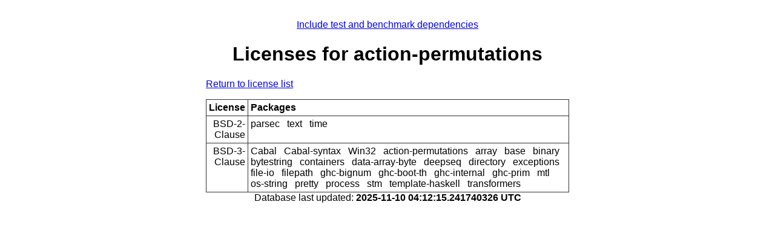

--- FILE ---
content_type: text/html; charset=utf-8
request_url: https://packdeps.haskellers.com/licenses/action-permutations
body_size: 771
content:
<!doctype html>
<html lang="en"><head><meta charset="UTF-8">
<title>action-permutations :: Licenses</title>
<meta name="description" content="">
<meta name="author" content="">
<meta name="viewport" content="width=device-width,initial-scale=1">
<link rel="stylesheet" href="https://packdeps.haskellers.com/static/tmp/CY-JI2WG.css"></head>
<body><a href="?include-tests=true">Include test and benchmark dependencies</a>
<h1>Licenses for action-permutations</h1>
<p><a href="https://packdeps.haskellers.com/licenses">Return to license list</a>
</p>
<table><thead><tr><th>License</th>
<th>Packages</th>
</tr>
</thead>
<tbody><tr><td>BSD-2-Clause</td>
<td><ul><li>parsec</li>
<li>text</li>
<li>time</li>
</ul>
</td>
</tr>
<tr><td>BSD-3-Clause</td>
<td><ul><li>Cabal</li>
<li>Cabal-syntax</li>
<li>Win32</li>
<li>action-permutations</li>
<li>array</li>
<li>base</li>
<li>binary</li>
<li>bytestring</li>
<li>containers</li>
<li>data-array-byte</li>
<li>deepseq</li>
<li>directory</li>
<li>exceptions</li>
<li>file-io</li>
<li>filepath</li>
<li>ghc-bignum</li>
<li>ghc-boot-th</li>
<li>ghc-internal</li>
<li>ghc-prim</li>
<li>mtl</li>
<li>os-string</li>
<li>pretty</li>
<li>process</li>
<li>stm</li>
<li>template-haskell</li>
<li>transformers</li>
</ul>
</td>
</tr>
</tbody>
</table>

<footer>Database last updated:
<b>2025-11-10 04:12:15.241740326 UTC</b>
</footer>
<script defer src="https://static.cloudflareinsights.com/beacon.min.js/vcd15cbe7772f49c399c6a5babf22c1241717689176015" integrity="sha512-ZpsOmlRQV6y907TI0dKBHq9Md29nnaEIPlkf84rnaERnq6zvWvPUqr2ft8M1aS28oN72PdrCzSjY4U6VaAw1EQ==" data-cf-beacon='{"version":"2024.11.0","token":"dd12e2a0f3a743aea93bf7b81cd6afc8","r":1,"server_timing":{"name":{"cfCacheStatus":true,"cfEdge":true,"cfExtPri":true,"cfL4":true,"cfOrigin":true,"cfSpeedBrain":true},"location_startswith":null}}' crossorigin="anonymous"></script>
</body>
</html>
